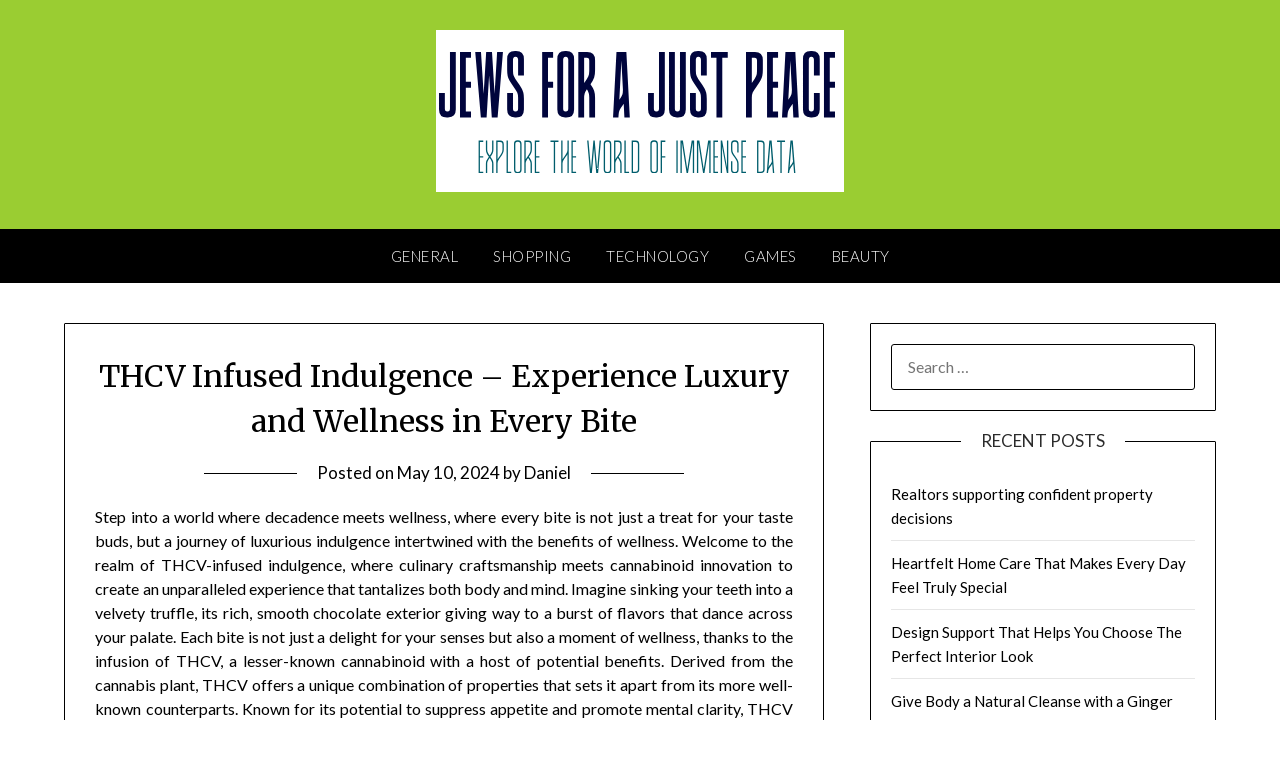

--- FILE ---
content_type: text/html; charset=UTF-8
request_url: https://www.jewsforajustpeace.com/thcv-infused-indulgence-experience-luxury-and-wellness-in-every-bite.htm
body_size: 11994
content:
<!doctype html>
<html lang="en-US">
<head>
	<meta charset="UTF-8">
	<meta name="viewport" content="width=device-width, initial-scale=1">
	<link rel="profile" href="https://gmpg.org/xfn/11">
	<meta name='robots' content='index, follow, max-image-preview:large, max-snippet:-1, max-video-preview:-1' />

	<!-- This site is optimized with the Yoast SEO plugin v26.8 - https://yoast.com/product/yoast-seo-wordpress/ -->
	<title>THCV Infused Indulgence - Experience Luxury and Wellness in Every Bite - Jews For A Just Peace</title>
	<link rel="canonical" href="https://www.jewsforajustpeace.com/thcv-infused-indulgence-experience-luxury-and-wellness-in-every-bite.htm" />
	<meta property="og:locale" content="en_US" />
	<meta property="og:type" content="article" />
	<meta property="og:title" content="THCV Infused Indulgence - Experience Luxury and Wellness in Every Bite - Jews For A Just Peace" />
	<meta property="og:description" content="Step into a world where decadence meets wellness, where every bite is not just a treat for your taste buds, but a journey of luxurious indulgence intertwined with the benefits of wellness. Welcome to the realm of THCV-infused indulgence, where culinary craftsmanship meets cannabinoid innovation to create an unparalleled experience that tantalizes both body and..." />
	<meta property="og:url" content="https://www.jewsforajustpeace.com/thcv-infused-indulgence-experience-luxury-and-wellness-in-every-bite.htm" />
	<meta property="og:site_name" content="Jews For A Just Peace" />
	<meta property="article:published_time" content="2024-05-10T12:12:35+00:00" />
	<meta property="article:modified_time" content="2024-05-17T11:08:15+00:00" />
	<meta property="og:image" content="https://www.jewsforajustpeace.com/wp-content/uploads/2024/05/high-methoxyl-pectin-gummies-step-by-step-guide-461558.webp" />
	<meta name="author" content="Daniel" />
	<meta name="twitter:card" content="summary_large_image" />
	<meta name="twitter:label1" content="Written by" />
	<meta name="twitter:data1" content="Daniel" />
	<meta name="twitter:label2" content="Est. reading time" />
	<meta name="twitter:data2" content="3 minutes" />
	<script type="application/ld+json" class="yoast-schema-graph">{"@context":"https://schema.org","@graph":[{"@type":"Article","@id":"https://www.jewsforajustpeace.com/thcv-infused-indulgence-experience-luxury-and-wellness-in-every-bite.htm#article","isPartOf":{"@id":"https://www.jewsforajustpeace.com/thcv-infused-indulgence-experience-luxury-and-wellness-in-every-bite.htm"},"author":{"name":"Daniel","@id":"https://www.jewsforajustpeace.com/#/schema/person/cda84e02ff72c5fef550b40098fd4770"},"headline":"THCV Infused Indulgence &#8211; Experience Luxury and Wellness in Every Bite","datePublished":"2024-05-10T12:12:35+00:00","dateModified":"2024-05-17T11:08:15+00:00","mainEntityOfPage":{"@id":"https://www.jewsforajustpeace.com/thcv-infused-indulgence-experience-luxury-and-wellness-in-every-bite.htm"},"wordCount":506,"publisher":{"@id":"https://www.jewsforajustpeace.com/#organization"},"image":{"@id":"https://www.jewsforajustpeace.com/thcv-infused-indulgence-experience-luxury-and-wellness-in-every-bite.htm#primaryimage"},"thumbnailUrl":"https://www.jewsforajustpeace.com/wp-content/uploads/2024/05/high-methoxyl-pectin-gummies-step-by-step-guide-461558.webp","articleSection":["Health"],"inLanguage":"en-US"},{"@type":"WebPage","@id":"https://www.jewsforajustpeace.com/thcv-infused-indulgence-experience-luxury-and-wellness-in-every-bite.htm","url":"https://www.jewsforajustpeace.com/thcv-infused-indulgence-experience-luxury-and-wellness-in-every-bite.htm","name":"THCV Infused Indulgence - Experience Luxury and Wellness in Every Bite - Jews For A Just Peace","isPartOf":{"@id":"https://www.jewsforajustpeace.com/#website"},"primaryImageOfPage":{"@id":"https://www.jewsforajustpeace.com/thcv-infused-indulgence-experience-luxury-and-wellness-in-every-bite.htm#primaryimage"},"image":{"@id":"https://www.jewsforajustpeace.com/thcv-infused-indulgence-experience-luxury-and-wellness-in-every-bite.htm#primaryimage"},"thumbnailUrl":"https://www.jewsforajustpeace.com/wp-content/uploads/2024/05/high-methoxyl-pectin-gummies-step-by-step-guide-461558.webp","datePublished":"2024-05-10T12:12:35+00:00","dateModified":"2024-05-17T11:08:15+00:00","breadcrumb":{"@id":"https://www.jewsforajustpeace.com/thcv-infused-indulgence-experience-luxury-and-wellness-in-every-bite.htm#breadcrumb"},"inLanguage":"en-US","potentialAction":[{"@type":"ReadAction","target":["https://www.jewsforajustpeace.com/thcv-infused-indulgence-experience-luxury-and-wellness-in-every-bite.htm"]}]},{"@type":"ImageObject","inLanguage":"en-US","@id":"https://www.jewsforajustpeace.com/thcv-infused-indulgence-experience-luxury-and-wellness-in-every-bite.htm#primaryimage","url":"https://www.jewsforajustpeace.com/wp-content/uploads/2024/05/high-methoxyl-pectin-gummies-step-by-step-guide-461558.webp","contentUrl":"https://www.jewsforajustpeace.com/wp-content/uploads/2024/05/high-methoxyl-pectin-gummies-step-by-step-guide-461558.webp","width":1456,"height":816,"caption":"Vape Pen"},{"@type":"BreadcrumbList","@id":"https://www.jewsforajustpeace.com/thcv-infused-indulgence-experience-luxury-and-wellness-in-every-bite.htm#breadcrumb","itemListElement":[{"@type":"ListItem","position":1,"name":"Home","item":"https://www.jewsforajustpeace.com/"},{"@type":"ListItem","position":2,"name":"THCV Infused Indulgence &#8211; Experience Luxury and Wellness in Every Bite"}]},{"@type":"WebSite","@id":"https://www.jewsforajustpeace.com/#website","url":"https://www.jewsforajustpeace.com/","name":"Jews For A Just Peace","description":"Explore the world of immense data","publisher":{"@id":"https://www.jewsforajustpeace.com/#organization"},"potentialAction":[{"@type":"SearchAction","target":{"@type":"EntryPoint","urlTemplate":"https://www.jewsforajustpeace.com/?s={search_term_string}"},"query-input":{"@type":"PropertyValueSpecification","valueRequired":true,"valueName":"search_term_string"}}],"inLanguage":"en-US"},{"@type":"Organization","@id":"https://www.jewsforajustpeace.com/#organization","name":"Jews For A Just Peace","url":"https://www.jewsforajustpeace.com/","logo":{"@type":"ImageObject","inLanguage":"en-US","@id":"https://www.jewsforajustpeace.com/#/schema/logo/image/","url":"https://www.jewsforajustpeace.com/wp-content/uploads/2024/01/lofo-jews.png","contentUrl":"https://www.jewsforajustpeace.com/wp-content/uploads/2024/01/lofo-jews.png","width":408,"height":162,"caption":"Jews For A Just Peace"},"image":{"@id":"https://www.jewsforajustpeace.com/#/schema/logo/image/"}},{"@type":"Person","@id":"https://www.jewsforajustpeace.com/#/schema/person/cda84e02ff72c5fef550b40098fd4770","name":"Daniel","image":{"@type":"ImageObject","inLanguage":"en-US","@id":"https://www.jewsforajustpeace.com/#/schema/person/image/","url":"https://secure.gravatar.com/avatar/2e0a6a8d28e9cdb64408de59d493cac824b0f46d8ddfc4c8008d59734947d8f3?s=96&d=mm&r=g","contentUrl":"https://secure.gravatar.com/avatar/2e0a6a8d28e9cdb64408de59d493cac824b0f46d8ddfc4c8008d59734947d8f3?s=96&d=mm&r=g","caption":"Daniel"},"sameAs":["https://jewsforajustpeace.com"],"url":"https://www.jewsforajustpeace.com/author/admin"}]}</script>
	<!-- / Yoast SEO plugin. -->


<link rel='dns-prefetch' href='//fonts.googleapis.com' />
<link rel="alternate" type="application/rss+xml" title="Jews For A Just Peace &raquo; Feed" href="https://www.jewsforajustpeace.com/feed" />
<link rel="alternate" type="application/rss+xml" title="Jews For A Just Peace &raquo; Comments Feed" href="https://www.jewsforajustpeace.com/comments/feed" />
<link rel="alternate" type="application/rss+xml" title="Jews For A Just Peace &raquo; THCV Infused Indulgence &#8211; Experience Luxury and Wellness in Every Bite Comments Feed" href="https://www.jewsforajustpeace.com/thcv-infused-indulgence-experience-luxury-and-wellness-in-every-bite.htm/feed" />
<link rel="alternate" title="oEmbed (JSON)" type="application/json+oembed" href="https://www.jewsforajustpeace.com/wp-json/oembed/1.0/embed?url=https%3A%2F%2Fwww.jewsforajustpeace.com%2Fthcv-infused-indulgence-experience-luxury-and-wellness-in-every-bite.htm" />
<link rel="alternate" title="oEmbed (XML)" type="text/xml+oembed" href="https://www.jewsforajustpeace.com/wp-json/oembed/1.0/embed?url=https%3A%2F%2Fwww.jewsforajustpeace.com%2Fthcv-infused-indulgence-experience-luxury-and-wellness-in-every-bite.htm&#038;format=xml" />
<style id='wp-img-auto-sizes-contain-inline-css' type='text/css'>
img:is([sizes=auto i],[sizes^="auto," i]){contain-intrinsic-size:3000px 1500px}
/*# sourceURL=wp-img-auto-sizes-contain-inline-css */
</style>
<style id='wp-emoji-styles-inline-css' type='text/css'>

	img.wp-smiley, img.emoji {
		display: inline !important;
		border: none !important;
		box-shadow: none !important;
		height: 1em !important;
		width: 1em !important;
		margin: 0 0.07em !important;
		vertical-align: -0.1em !important;
		background: none !important;
		padding: 0 !important;
	}
/*# sourceURL=wp-emoji-styles-inline-css */
</style>
<style id='wp-block-library-inline-css' type='text/css'>
:root{--wp-block-synced-color:#7a00df;--wp-block-synced-color--rgb:122,0,223;--wp-bound-block-color:var(--wp-block-synced-color);--wp-editor-canvas-background:#ddd;--wp-admin-theme-color:#007cba;--wp-admin-theme-color--rgb:0,124,186;--wp-admin-theme-color-darker-10:#006ba1;--wp-admin-theme-color-darker-10--rgb:0,107,160.5;--wp-admin-theme-color-darker-20:#005a87;--wp-admin-theme-color-darker-20--rgb:0,90,135;--wp-admin-border-width-focus:2px}@media (min-resolution:192dpi){:root{--wp-admin-border-width-focus:1.5px}}.wp-element-button{cursor:pointer}:root .has-very-light-gray-background-color{background-color:#eee}:root .has-very-dark-gray-background-color{background-color:#313131}:root .has-very-light-gray-color{color:#eee}:root .has-very-dark-gray-color{color:#313131}:root .has-vivid-green-cyan-to-vivid-cyan-blue-gradient-background{background:linear-gradient(135deg,#00d084,#0693e3)}:root .has-purple-crush-gradient-background{background:linear-gradient(135deg,#34e2e4,#4721fb 50%,#ab1dfe)}:root .has-hazy-dawn-gradient-background{background:linear-gradient(135deg,#faaca8,#dad0ec)}:root .has-subdued-olive-gradient-background{background:linear-gradient(135deg,#fafae1,#67a671)}:root .has-atomic-cream-gradient-background{background:linear-gradient(135deg,#fdd79a,#004a59)}:root .has-nightshade-gradient-background{background:linear-gradient(135deg,#330968,#31cdcf)}:root .has-midnight-gradient-background{background:linear-gradient(135deg,#020381,#2874fc)}:root{--wp--preset--font-size--normal:16px;--wp--preset--font-size--huge:42px}.has-regular-font-size{font-size:1em}.has-larger-font-size{font-size:2.625em}.has-normal-font-size{font-size:var(--wp--preset--font-size--normal)}.has-huge-font-size{font-size:var(--wp--preset--font-size--huge)}.has-text-align-center{text-align:center}.has-text-align-left{text-align:left}.has-text-align-right{text-align:right}.has-fit-text{white-space:nowrap!important}#end-resizable-editor-section{display:none}.aligncenter{clear:both}.items-justified-left{justify-content:flex-start}.items-justified-center{justify-content:center}.items-justified-right{justify-content:flex-end}.items-justified-space-between{justify-content:space-between}.screen-reader-text{border:0;clip-path:inset(50%);height:1px;margin:-1px;overflow:hidden;padding:0;position:absolute;width:1px;word-wrap:normal!important}.screen-reader-text:focus{background-color:#ddd;clip-path:none;color:#444;display:block;font-size:1em;height:auto;left:5px;line-height:normal;padding:15px 23px 14px;text-decoration:none;top:5px;width:auto;z-index:100000}html :where(.has-border-color){border-style:solid}html :where([style*=border-top-color]){border-top-style:solid}html :where([style*=border-right-color]){border-right-style:solid}html :where([style*=border-bottom-color]){border-bottom-style:solid}html :where([style*=border-left-color]){border-left-style:solid}html :where([style*=border-width]){border-style:solid}html :where([style*=border-top-width]){border-top-style:solid}html :where([style*=border-right-width]){border-right-style:solid}html :where([style*=border-bottom-width]){border-bottom-style:solid}html :where([style*=border-left-width]){border-left-style:solid}html :where(img[class*=wp-image-]){height:auto;max-width:100%}:where(figure){margin:0 0 1em}html :where(.is-position-sticky){--wp-admin--admin-bar--position-offset:var(--wp-admin--admin-bar--height,0px)}@media screen and (max-width:600px){html :where(.is-position-sticky){--wp-admin--admin-bar--position-offset:0px}}

/*# sourceURL=wp-block-library-inline-css */
</style><style id='global-styles-inline-css' type='text/css'>
:root{--wp--preset--aspect-ratio--square: 1;--wp--preset--aspect-ratio--4-3: 4/3;--wp--preset--aspect-ratio--3-4: 3/4;--wp--preset--aspect-ratio--3-2: 3/2;--wp--preset--aspect-ratio--2-3: 2/3;--wp--preset--aspect-ratio--16-9: 16/9;--wp--preset--aspect-ratio--9-16: 9/16;--wp--preset--color--black: #000000;--wp--preset--color--cyan-bluish-gray: #abb8c3;--wp--preset--color--white: #ffffff;--wp--preset--color--pale-pink: #f78da7;--wp--preset--color--vivid-red: #cf2e2e;--wp--preset--color--luminous-vivid-orange: #ff6900;--wp--preset--color--luminous-vivid-amber: #fcb900;--wp--preset--color--light-green-cyan: #7bdcb5;--wp--preset--color--vivid-green-cyan: #00d084;--wp--preset--color--pale-cyan-blue: #8ed1fc;--wp--preset--color--vivid-cyan-blue: #0693e3;--wp--preset--color--vivid-purple: #9b51e0;--wp--preset--gradient--vivid-cyan-blue-to-vivid-purple: linear-gradient(135deg,rgb(6,147,227) 0%,rgb(155,81,224) 100%);--wp--preset--gradient--light-green-cyan-to-vivid-green-cyan: linear-gradient(135deg,rgb(122,220,180) 0%,rgb(0,208,130) 100%);--wp--preset--gradient--luminous-vivid-amber-to-luminous-vivid-orange: linear-gradient(135deg,rgb(252,185,0) 0%,rgb(255,105,0) 100%);--wp--preset--gradient--luminous-vivid-orange-to-vivid-red: linear-gradient(135deg,rgb(255,105,0) 0%,rgb(207,46,46) 100%);--wp--preset--gradient--very-light-gray-to-cyan-bluish-gray: linear-gradient(135deg,rgb(238,238,238) 0%,rgb(169,184,195) 100%);--wp--preset--gradient--cool-to-warm-spectrum: linear-gradient(135deg,rgb(74,234,220) 0%,rgb(151,120,209) 20%,rgb(207,42,186) 40%,rgb(238,44,130) 60%,rgb(251,105,98) 80%,rgb(254,248,76) 100%);--wp--preset--gradient--blush-light-purple: linear-gradient(135deg,rgb(255,206,236) 0%,rgb(152,150,240) 100%);--wp--preset--gradient--blush-bordeaux: linear-gradient(135deg,rgb(254,205,165) 0%,rgb(254,45,45) 50%,rgb(107,0,62) 100%);--wp--preset--gradient--luminous-dusk: linear-gradient(135deg,rgb(255,203,112) 0%,rgb(199,81,192) 50%,rgb(65,88,208) 100%);--wp--preset--gradient--pale-ocean: linear-gradient(135deg,rgb(255,245,203) 0%,rgb(182,227,212) 50%,rgb(51,167,181) 100%);--wp--preset--gradient--electric-grass: linear-gradient(135deg,rgb(202,248,128) 0%,rgb(113,206,126) 100%);--wp--preset--gradient--midnight: linear-gradient(135deg,rgb(2,3,129) 0%,rgb(40,116,252) 100%);--wp--preset--font-size--small: 13px;--wp--preset--font-size--medium: 20px;--wp--preset--font-size--large: 36px;--wp--preset--font-size--x-large: 42px;--wp--preset--spacing--20: 0.44rem;--wp--preset--spacing--30: 0.67rem;--wp--preset--spacing--40: 1rem;--wp--preset--spacing--50: 1.5rem;--wp--preset--spacing--60: 2.25rem;--wp--preset--spacing--70: 3.38rem;--wp--preset--spacing--80: 5.06rem;--wp--preset--shadow--natural: 6px 6px 9px rgba(0, 0, 0, 0.2);--wp--preset--shadow--deep: 12px 12px 50px rgba(0, 0, 0, 0.4);--wp--preset--shadow--sharp: 6px 6px 0px rgba(0, 0, 0, 0.2);--wp--preset--shadow--outlined: 6px 6px 0px -3px rgb(255, 255, 255), 6px 6px rgb(0, 0, 0);--wp--preset--shadow--crisp: 6px 6px 0px rgb(0, 0, 0);}:where(.is-layout-flex){gap: 0.5em;}:where(.is-layout-grid){gap: 0.5em;}body .is-layout-flex{display: flex;}.is-layout-flex{flex-wrap: wrap;align-items: center;}.is-layout-flex > :is(*, div){margin: 0;}body .is-layout-grid{display: grid;}.is-layout-grid > :is(*, div){margin: 0;}:where(.wp-block-columns.is-layout-flex){gap: 2em;}:where(.wp-block-columns.is-layout-grid){gap: 2em;}:where(.wp-block-post-template.is-layout-flex){gap: 1.25em;}:where(.wp-block-post-template.is-layout-grid){gap: 1.25em;}.has-black-color{color: var(--wp--preset--color--black) !important;}.has-cyan-bluish-gray-color{color: var(--wp--preset--color--cyan-bluish-gray) !important;}.has-white-color{color: var(--wp--preset--color--white) !important;}.has-pale-pink-color{color: var(--wp--preset--color--pale-pink) !important;}.has-vivid-red-color{color: var(--wp--preset--color--vivid-red) !important;}.has-luminous-vivid-orange-color{color: var(--wp--preset--color--luminous-vivid-orange) !important;}.has-luminous-vivid-amber-color{color: var(--wp--preset--color--luminous-vivid-amber) !important;}.has-light-green-cyan-color{color: var(--wp--preset--color--light-green-cyan) !important;}.has-vivid-green-cyan-color{color: var(--wp--preset--color--vivid-green-cyan) !important;}.has-pale-cyan-blue-color{color: var(--wp--preset--color--pale-cyan-blue) !important;}.has-vivid-cyan-blue-color{color: var(--wp--preset--color--vivid-cyan-blue) !important;}.has-vivid-purple-color{color: var(--wp--preset--color--vivid-purple) !important;}.has-black-background-color{background-color: var(--wp--preset--color--black) !important;}.has-cyan-bluish-gray-background-color{background-color: var(--wp--preset--color--cyan-bluish-gray) !important;}.has-white-background-color{background-color: var(--wp--preset--color--white) !important;}.has-pale-pink-background-color{background-color: var(--wp--preset--color--pale-pink) !important;}.has-vivid-red-background-color{background-color: var(--wp--preset--color--vivid-red) !important;}.has-luminous-vivid-orange-background-color{background-color: var(--wp--preset--color--luminous-vivid-orange) !important;}.has-luminous-vivid-amber-background-color{background-color: var(--wp--preset--color--luminous-vivid-amber) !important;}.has-light-green-cyan-background-color{background-color: var(--wp--preset--color--light-green-cyan) !important;}.has-vivid-green-cyan-background-color{background-color: var(--wp--preset--color--vivid-green-cyan) !important;}.has-pale-cyan-blue-background-color{background-color: var(--wp--preset--color--pale-cyan-blue) !important;}.has-vivid-cyan-blue-background-color{background-color: var(--wp--preset--color--vivid-cyan-blue) !important;}.has-vivid-purple-background-color{background-color: var(--wp--preset--color--vivid-purple) !important;}.has-black-border-color{border-color: var(--wp--preset--color--black) !important;}.has-cyan-bluish-gray-border-color{border-color: var(--wp--preset--color--cyan-bluish-gray) !important;}.has-white-border-color{border-color: var(--wp--preset--color--white) !important;}.has-pale-pink-border-color{border-color: var(--wp--preset--color--pale-pink) !important;}.has-vivid-red-border-color{border-color: var(--wp--preset--color--vivid-red) !important;}.has-luminous-vivid-orange-border-color{border-color: var(--wp--preset--color--luminous-vivid-orange) !important;}.has-luminous-vivid-amber-border-color{border-color: var(--wp--preset--color--luminous-vivid-amber) !important;}.has-light-green-cyan-border-color{border-color: var(--wp--preset--color--light-green-cyan) !important;}.has-vivid-green-cyan-border-color{border-color: var(--wp--preset--color--vivid-green-cyan) !important;}.has-pale-cyan-blue-border-color{border-color: var(--wp--preset--color--pale-cyan-blue) !important;}.has-vivid-cyan-blue-border-color{border-color: var(--wp--preset--color--vivid-cyan-blue) !important;}.has-vivid-purple-border-color{border-color: var(--wp--preset--color--vivid-purple) !important;}.has-vivid-cyan-blue-to-vivid-purple-gradient-background{background: var(--wp--preset--gradient--vivid-cyan-blue-to-vivid-purple) !important;}.has-light-green-cyan-to-vivid-green-cyan-gradient-background{background: var(--wp--preset--gradient--light-green-cyan-to-vivid-green-cyan) !important;}.has-luminous-vivid-amber-to-luminous-vivid-orange-gradient-background{background: var(--wp--preset--gradient--luminous-vivid-amber-to-luminous-vivid-orange) !important;}.has-luminous-vivid-orange-to-vivid-red-gradient-background{background: var(--wp--preset--gradient--luminous-vivid-orange-to-vivid-red) !important;}.has-very-light-gray-to-cyan-bluish-gray-gradient-background{background: var(--wp--preset--gradient--very-light-gray-to-cyan-bluish-gray) !important;}.has-cool-to-warm-spectrum-gradient-background{background: var(--wp--preset--gradient--cool-to-warm-spectrum) !important;}.has-blush-light-purple-gradient-background{background: var(--wp--preset--gradient--blush-light-purple) !important;}.has-blush-bordeaux-gradient-background{background: var(--wp--preset--gradient--blush-bordeaux) !important;}.has-luminous-dusk-gradient-background{background: var(--wp--preset--gradient--luminous-dusk) !important;}.has-pale-ocean-gradient-background{background: var(--wp--preset--gradient--pale-ocean) !important;}.has-electric-grass-gradient-background{background: var(--wp--preset--gradient--electric-grass) !important;}.has-midnight-gradient-background{background: var(--wp--preset--gradient--midnight) !important;}.has-small-font-size{font-size: var(--wp--preset--font-size--small) !important;}.has-medium-font-size{font-size: var(--wp--preset--font-size--medium) !important;}.has-large-font-size{font-size: var(--wp--preset--font-size--large) !important;}.has-x-large-font-size{font-size: var(--wp--preset--font-size--x-large) !important;}
/*# sourceURL=global-styles-inline-css */
</style>

<style id='classic-theme-styles-inline-css' type='text/css'>
/*! This file is auto-generated */
.wp-block-button__link{color:#fff;background-color:#32373c;border-radius:9999px;box-shadow:none;text-decoration:none;padding:calc(.667em + 2px) calc(1.333em + 2px);font-size:1.125em}.wp-block-file__button{background:#32373c;color:#fff;text-decoration:none}
/*# sourceURL=/wp-includes/css/classic-themes.min.css */
</style>
<link rel='stylesheet' id='font-awesome-css' href='https://www.jewsforajustpeace.com/wp-content/themes/personalblogily/css/font-awesome.min.css?ver=6.9' type='text/css' media='all' />
<link rel='stylesheet' id='personalblogily-style-css' href='https://www.jewsforajustpeace.com/wp-content/themes/personalblogily/style.css?ver=6.9' type='text/css' media='all' />
<link rel='stylesheet' id='personalblogily-google-fonts-css' href='//fonts.googleapis.com/css?family=Lato%3A300%2C400%2C700%2C900%7CMerriweather%3A400%2C700&#038;ver=6.9' type='text/css' media='all' />
<link rel='stylesheet' id='child-theme-style-css' href='https://www.jewsforajustpeace.com/wp-content/themes/PersonalblogilyChild/style.css?ver=1.01705340017' type='text/css' media='all' />
<script type="text/javascript" src="https://www.jewsforajustpeace.com/wp-includes/js/jquery/jquery.min.js?ver=3.7.1" id="jquery-core-js"></script>
<script type="text/javascript" src="https://www.jewsforajustpeace.com/wp-includes/js/jquery/jquery-migrate.min.js?ver=3.4.1" id="jquery-migrate-js"></script>
<link rel="https://api.w.org/" href="https://www.jewsforajustpeace.com/wp-json/" /><link rel="alternate" title="JSON" type="application/json" href="https://www.jewsforajustpeace.com/wp-json/wp/v2/posts/5293" /><link rel="EditURI" type="application/rsd+xml" title="RSD" href="https://www.jewsforajustpeace.com/xmlrpc.php?rsd" />
<meta name="generator" content="WordPress 6.9" />
<link rel='shortlink' href='https://www.jewsforajustpeace.com/?p=5293' />
<link rel="pingback" href="https://www.jewsforajustpeace.com/xmlrpc.php">
		<style type="text/css">
		body, .site, .swidgets-wrap h3, .post-data-text { background: ; }
		.site-title a, .site-description { color: ; }
		.sheader { background-color: ; }
		.super-menu, #smobile-menu, .primary-menu, .primary-menu ul li ul.children, .primary-menu ul li ul.sub-menu { background-color: ; }
		.main-navigation ul li a, .main-navigation ul li .sub-arrow, .super-menu .toggle-mobile-menu, .mobile-menu-active .smenu-hide { color: ; }
		#smobile-menu.show .main-navigation ul ul.children.active, #smobile-menu.show .main-navigation ul ul.sub-menu.active, #smobile-menu.show .main-navigation ul li, .smenu-hide.toggle-mobile-menu.menu-toggle, #smobile-menu.show .main-navigation ul li, .primary-menu ul li ul.children li, .primary-menu ul li ul.sub-menu li { border-color: ; border-bottom-color: ; }
		#secondary .widget h3, #secondary .widget h3 a, #secondary .widget h4, #secondary .widget h1, #secondary .widget h2, #secondary .widget h5, #secondary .widget h6 { color: ; }
		#secondary .widget a, #secondary a, #secondary .widget li a , #secondary span.sub-arrow{ color: ; }
		#secondary, #secondary .widget, #secondary .widget p, #secondary .widget li, .widget time.rpwe-time.published { color: ; }
		#secondary .swidgets-wrap, #secondary .widget ul li, .featured-sidebar .search-field { border-color: ; }
		.site-info, .footer-column-three input.search-submit, .footer-column-three p, .footer-column-three li, .footer-column-three td, .footer-column-three th, .footer-column-three caption { color: ; }
		.footer-column-three h3, .footer-column-three h4, .footer-column-three h5, .footer-column-three h6, .footer-column-three h1, .footer-column-three h2, .footer-column-three h4, .footer-column-three h3 a { color: ; }
		.footer-column-three a, .footer-column-three li a, .footer-column-three .widget a, .footer-column-three .sub-arrow { color: ; }
		.footer-column-three h3:after { background: ; }
		.site-info, .widget ul li, .footer-column-three input.search-field, .footer-column-three input.search-submit { border-color: ; }
		.site-footer { background-color: ; }
		.archive .page-header h1, .blogposts-list h2 a, .blogposts-list h2 a:hover, .blogposts-list h2 a:active, .search-results h1.page-title { color: ; }
		.blogposts-list .post-data-text, .blogposts-list .post-data-text a{ color: ; }
		.blogposts-list p { color: ; }
		.page-numbers li a, .blogposts-list .blogpost-button { background: ; }
		.page-numbers li a, .blogposts-list .blogpost-button, span.page-numbers.dots, .page-numbers.current, .page-numbers li a:hover { color: ; }
		.archive .page-header h1, .search-results h1.page-title, .blogposts-list.fbox, span.page-numbers.dots, .page-numbers li a, .page-numbers.current { border-color: ; }
		.blogposts-list .post-data-divider { background: ; }
		.page .comments-area .comment-author, .page .comments-area .comment-author a, .page .comments-area .comments-title, .page .content-area h1, .page .content-area h2, .page .content-area h3, .page .content-area h4, .page .content-area h5, .page .content-area h6, .page .content-area th, .single  .comments-area .comment-author, .single .comments-area .comment-author a, .single .comments-area .comments-title, .single .content-area h1, .single .content-area h2, .single .content-area h3, .single .content-area h4, .single .content-area h5, .single .content-area h6, .single .content-area th, .search-no-results h1, .error404 h1 { color: ; }
		.single .post-data-text, .page .post-data-text, .page .post-data-text a, .single .post-data-text a, .comments-area .comment-meta .comment-metadata a { color: ; }
		.page .content-area p, .page article, .page .content-area table, .page .content-area dd, .page .content-area dt, .page .content-area address, .page .content-area .entry-content, .page .content-area li, .page .content-area ol, .single .content-area p, .single article, .single .content-area table, .single .content-area dd, .single .content-area dt, .single .content-area address, .single .entry-content, .single .content-area li, .single .content-area ol, .search-no-results .page-content p { color: ; }
		.single .entry-content a, .page .entry-content a, .comment-content a, .comments-area .reply a, .logged-in-as a, .comments-area .comment-respond a { color: ; }
		.comments-area p.form-submit input { background: ; }
		.error404 .page-content p, .error404 input.search-submit, .search-no-results input.search-submit { color: ; }
		.page .comments-area, .page article.fbox, .page article tr, .page .comments-area ol.comment-list ol.children li, .page .comments-area ol.comment-list .comment, .single .comments-area, .single article.fbox, .single article tr, .comments-area ol.comment-list ol.children li, .comments-area ol.comment-list .comment, .error404 main#main, .error404 .search-form label, .search-no-results .search-form label, .error404 input.search-submit, .search-no-results input.search-submit, .error404 main#main, .search-no-results section.fbox.no-results.not-found{ border-color: ; }
		.single .post-data-divider, .page .post-data-divider { background: ; }
		.single .comments-area p.form-submit input, .page .comments-area p.form-submit input { color: ; }



		</style>
		<link rel="icon" href="https://www.jewsforajustpeace.com/wp-content/uploads/2024/05/cropped-fav-32x32.png" sizes="32x32" />
<link rel="icon" href="https://www.jewsforajustpeace.com/wp-content/uploads/2024/05/cropped-fav-192x192.png" sizes="192x192" />
<link rel="apple-touch-icon" href="https://www.jewsforajustpeace.com/wp-content/uploads/2024/05/cropped-fav-180x180.png" />
<meta name="msapplication-TileImage" content="https://www.jewsforajustpeace.com/wp-content/uploads/2024/05/cropped-fav-270x270.png" />
		<style type="text/css" id="wp-custom-css">
			.sheader {
    background-color: yellowgreen;
}		</style>
		</head>

<body data-rsssl=1 class="wp-singular post-template-default single single-post postid-5293 single-format-standard wp-custom-logo wp-theme-personalblogily wp-child-theme-PersonalblogilyChild masthead-fixed">
	 
    
<a class="skip-link screen-reader-text" href="#content">Skip to content</a>


	<div id="page" class="site">

		<header id="masthead" class="sheader site-header clearfix">
			<div class="content-wrap">

				
				<div class="site-branding branding-logo">
					<a href="https://www.jewsforajustpeace.com/" class="custom-logo-link" rel="home"><img width="408" height="162" src="https://www.jewsforajustpeace.com/wp-content/uploads/2024/01/lofo-jews.png" class="custom-logo" alt="Jews For A Just Peace" decoding="async" fetchpriority="high" srcset="https://www.jewsforajustpeace.com/wp-content/uploads/2024/01/lofo-jews.png 408w, https://www.jewsforajustpeace.com/wp-content/uploads/2024/01/lofo-jews-300x119.png 300w" sizes="(max-width: 408px) 100vw, 408px" /></a>				</div><!-- .site-branding -->

			
	</div>
	<nav id="primary-site-navigation" class="primary-menu main-navigation clearfix">

		<a href="#" id="pull" class="smenu-hide toggle-mobile-menu menu-toggle" aria-controls="secondary-menu" aria-expanded="false">Menu</a>

		<div class="content-wrap text-center">
			<div class="center-main-menu">
				<div class="menu-menu-container"><ul id="primary-menu" class="pmenu"><li id="menu-item-39" class="menu-item menu-item-type-taxonomy menu-item-object-category menu-item-39"><a href="https://www.jewsforajustpeace.com/category/general">General</a></li>
<li id="menu-item-40" class="menu-item menu-item-type-taxonomy menu-item-object-category menu-item-40"><a href="https://www.jewsforajustpeace.com/category/shopping">Shopping</a></li>
<li id="menu-item-41" class="menu-item menu-item-type-taxonomy menu-item-object-category menu-item-41"><a href="https://www.jewsforajustpeace.com/category/technology">Technology</a></li>
<li id="menu-item-42" class="menu-item menu-item-type-taxonomy menu-item-object-category menu-item-42"><a href="https://www.jewsforajustpeace.com/category/games">Games</a></li>
<li id="menu-item-43" class="menu-item menu-item-type-taxonomy menu-item-object-category menu-item-43"><a href="https://www.jewsforajustpeace.com/category/beauty">Beauty</a></li>
</ul></div>				</div>
			</div>

		</nav><!-- #primary-site-navigation -->

		<div class="super-menu clearfix">
			<div class="super-menu-inner">
				<a href="#" id="pull" class="toggle-mobile-menu menu-toggle" aria-controls="secondary-menu" aria-expanded="false">Menu</a>
			</div>
		</div>

		<div id="mobile-menu-overlay"></div>

	</header><!-- #masthead -->

	<div id="content" class="site-content clearfix">
		<div class="content-wrap">

	<div id="primary" class="featured-content content-area">
		<main id="main" class="site-main">

		
<article id="post-5293" class="posts-entry fbox post-5293 post type-post status-publish format-standard hentry category-health">
			<header class="entry-header">
		<h1 class="entry-title">THCV Infused Indulgence &#8211; Experience Luxury and Wellness in Every Bite</h1>		<div class="entry-meta">
			<div class="blog-data-wrapper">
				<div class="post-data-divider"></div>
				<div class="post-data-positioning">
					<div class="post-data-text">
						<span class="posted-on">Posted on <a href="https://www.jewsforajustpeace.com/thcv-infused-indulgence-experience-luxury-and-wellness-in-every-bite.htm" rel="bookmark"><time class="entry-date published" datetime="2024-05-10T12:12:35+00:00">May 10, 2024</time><time class="updated" datetime="2024-05-17T11:08:15+00:00">May 17, 2024</time></a></span><span class="byline"> by <span class="author vcard"><a class="url fn n" href="https://www.jewsforajustpeace.com/author/admin">Daniel</a></span></span>					</div>
				</div>
			</div>
		</div><!-- .entry-meta -->
			</header><!-- .entry-header -->

	<div class="entry-content">
		<p style="text-align: justify;">Step into a world where decadence meets wellness, where every bite is not just a treat for your taste buds, but a journey of luxurious indulgence intertwined with the benefits of wellness. Welcome to the realm of THCV-infused indulgence, where culinary craftsmanship meets cannabinoid innovation to create an unparalleled experience that tantalizes both body and mind. Imagine sinking your teeth into a velvety truffle, its rich, smooth chocolate exterior giving way to a burst of flavors that dance across your palate. Each bite is not just a delight for your senses but also a moment of wellness, thanks to the infusion of THCV, a lesser-known cannabinoid with a host of potential benefits. Derived from the cannabis plant, THCV offers a unique combination of properties that sets it apart from its more well-known counterparts. Known for its potential to suppress appetite and promote mental clarity, THCV adds a new dimension to the concept of guilt-free indulgence. As you savor each morsel of THCV-infused chocolate, you will find yourself immersed in a symphony of flavors and sensations, each one carefully crafted to elevate your culinary experience to new heights.</p>
<p><img decoding="async" class="aligncenter  wp-image-5303" src="https://www.jewsforajustpeace.com/wp-content/uploads/2024/05/high-methoxyl-pectin-gummies-step-by-step-guide-461558.webp" alt="Vape Pen" width="667" height="374" srcset="https://www.jewsforajustpeace.com/wp-content/uploads/2024/05/high-methoxyl-pectin-gummies-step-by-step-guide-461558.webp 1456w, https://www.jewsforajustpeace.com/wp-content/uploads/2024/05/high-methoxyl-pectin-gummies-step-by-step-guide-461558-300x168.webp 300w, https://www.jewsforajustpeace.com/wp-content/uploads/2024/05/high-methoxyl-pectin-gummies-step-by-step-guide-461558-1024x574.webp 1024w, https://www.jewsforajustpeace.com/wp-content/uploads/2024/05/high-methoxyl-pectin-gummies-step-by-step-guide-461558-768x430.webp 768w, https://www.jewsforajustpeace.com/wp-content/uploads/2024/05/high-methoxyl-pectin-gummies-step-by-step-guide-461558-850x476.webp 850w" sizes="(max-width: 667px) 100vw, 667px" /></p>
<p style="text-align: justify;">Whether it is the subtle hint of lavender mingling with the sweetness of dark chocolate or the zesty kick of citrus dancing across your taste buds, every element is meticulously curated to ensure a harmonious blend of taste and wellness. But THCV-infused indulgence is not just about the pleasure of the palate; it is also about nourishing your body and mind from the inside out. With its potential to alleviate stress, boost energy levels, and enhance mood, THCV offers a holistic approach to wellness that goes beyond mere relaxation. Each bite of our artisanal creations is infused with the essence of luxury and wellness, offering a moment of respite in a world that is constantly in motion. Indulge in a box of THCV-infused truffles as a decadent treat for yourself or share them with loved ones as a gesture of care and appreciation. Whether enjoyed as a solo indulgence or as part of a social gathering, our THCV-infused creations are sure to leave a lasting impression, sparking conversations and creating memories that linger long after the last crumb has been savored.</p>
<p style="text-align: justify;">But <a href="https://islandnow.net/thcv-gummies/"><strong>thcv edibles</strong></a> indulgence is more than just a fleeting moment of pleasure; it is a lifestyle choice that celebrates the union of luxury and wellness. From our meticulously sourced ingredients to our commitment to sustainability and ethical practices, every aspect of our brand reflects our dedication to creating products that not only taste good but also make you feel good from the inside out. So why settle for ordinary indulgence when you can elevate your culinary experience to new heights with THCV-infused creations? Treat yourself to the ultimate luxury and wellness experience with our range of artisanal delights and discover a world where every bite is a celebration of the finer things in life. Indulge in THCV-infused indulgence and experience luxury and wellness in every bite.</p>

			</div><!-- .entry-content -->
</article><!-- #post-5293 -->

		</main><!-- #main -->
	</div><!-- #primary -->


<aside id="secondary" class="featured-sidebar widget-area">
	<section id="search-2" class="fbox swidgets-wrap widget widget_search"><form role="search" method="get" class="search-form" action="https://www.jewsforajustpeace.com/">
				<label>
					<span class="screen-reader-text">Search for:</span>
					<input type="search" class="search-field" placeholder="Search &hellip;" value="" name="s" />
				</label>
				<input type="submit" class="search-submit" value="Search" />
			</form></section>
		<section id="recent-posts-2" class="fbox swidgets-wrap widget widget_recent_entries">
		<div class="swidget"><div class="sidebar-title-border"><h3 class="widget-title">Recent Posts</h3></div></div>
		<ul>
											<li>
					<a href="https://www.jewsforajustpeace.com/realtors-supporting-confident-property-decisions.htm">Realtors supporting confident property decisions</a>
									</li>
											<li>
					<a href="https://www.jewsforajustpeace.com/heartfelt-home-care-that-makes-every-day-feel-truly-special.htm">Heartfelt Home Care That Makes Every Day Feel Truly Special</a>
									</li>
											<li>
					<a href="https://www.jewsforajustpeace.com/design-support-that-helps-you-choose-the-perfect-interior-look.htm">Design Support That Helps You Choose The Perfect Interior Look</a>
									</li>
											<li>
					<a href="https://www.jewsforajustpeace.com/give-body-a-natural-cleanse-with-a-ginger-shot.htm">Give Body a Natural Cleanse with a Ginger Shot</a>
									</li>
											<li>
					<a href="https://www.jewsforajustpeace.com/exciting-mountain-adventures-that-deliver-thrills-exploration-and-unforgettable-outdoor-memories.htm">Exciting Mountain Adventures That Deliver Thrills, Exploration, And Unforgettable Outdoor Memories</a>
									</li>
					</ul>

		</section><section id="text-2" class="fbox swidgets-wrap widget widget_text">			<div class="textwidget"><p><img loading="lazy" decoding="async" class="aligncenter wp-image-44 size-full" src="https://www.jewsforajustpeace.com/wp-content/uploads/2021/06/1148a107b1366df7b7ab34ebee6b8a08-dental-clinic-standee-3.jpg" alt="" width="300" height="600" srcset="https://www.jewsforajustpeace.com/wp-content/uploads/2021/06/1148a107b1366df7b7ab34ebee6b8a08-dental-clinic-standee-3.jpg 300w, https://www.jewsforajustpeace.com/wp-content/uploads/2021/06/1148a107b1366df7b7ab34ebee6b8a08-dental-clinic-standee-3-150x300.jpg 150w" sizes="auto, (max-width: 300px) 100vw, 300px" /></p>
</div>
		</section><section id="archives-2" class="fbox swidgets-wrap widget widget_archive"><div class="swidget"><div class="sidebar-title-border"><h3 class="widget-title">Archives</h3></div></div>
			<ul>
					<li><a href='https://www.jewsforajustpeace.com/2026/01'>January 2026</a></li>
	<li><a href='https://www.jewsforajustpeace.com/2025/12'>December 2025</a></li>
	<li><a href='https://www.jewsforajustpeace.com/2025/11'>November 2025</a></li>
	<li><a href='https://www.jewsforajustpeace.com/2025/10'>October 2025</a></li>
	<li><a href='https://www.jewsforajustpeace.com/2025/09'>September 2025</a></li>
	<li><a href='https://www.jewsforajustpeace.com/2025/08'>August 2025</a></li>
	<li><a href='https://www.jewsforajustpeace.com/2025/07'>July 2025</a></li>
	<li><a href='https://www.jewsforajustpeace.com/2025/06'>June 2025</a></li>
	<li><a href='https://www.jewsforajustpeace.com/2025/05'>May 2025</a></li>
	<li><a href='https://www.jewsforajustpeace.com/2025/04'>April 2025</a></li>
	<li><a href='https://www.jewsforajustpeace.com/2025/01'>January 2025</a></li>
	<li><a href='https://www.jewsforajustpeace.com/2024/12'>December 2024</a></li>
	<li><a href='https://www.jewsforajustpeace.com/2024/11'>November 2024</a></li>
	<li><a href='https://www.jewsforajustpeace.com/2024/10'>October 2024</a></li>
	<li><a href='https://www.jewsforajustpeace.com/2024/09'>September 2024</a></li>
	<li><a href='https://www.jewsforajustpeace.com/2024/08'>August 2024</a></li>
	<li><a href='https://www.jewsforajustpeace.com/2024/07'>July 2024</a></li>
	<li><a href='https://www.jewsforajustpeace.com/2024/06'>June 2024</a></li>
	<li><a href='https://www.jewsforajustpeace.com/2024/05'>May 2024</a></li>
	<li><a href='https://www.jewsforajustpeace.com/2024/04'>April 2024</a></li>
	<li><a href='https://www.jewsforajustpeace.com/2024/03'>March 2024</a></li>
	<li><a href='https://www.jewsforajustpeace.com/2024/02'>February 2024</a></li>
	<li><a href='https://www.jewsforajustpeace.com/2024/01'>January 2024</a></li>
	<li><a href='https://www.jewsforajustpeace.com/2023/12'>December 2023</a></li>
	<li><a href='https://www.jewsforajustpeace.com/2023/11'>November 2023</a></li>
	<li><a href='https://www.jewsforajustpeace.com/2023/10'>October 2023</a></li>
	<li><a href='https://www.jewsforajustpeace.com/2023/09'>September 2023</a></li>
	<li><a href='https://www.jewsforajustpeace.com/2023/08'>August 2023</a></li>
	<li><a href='https://www.jewsforajustpeace.com/2023/07'>July 2023</a></li>
	<li><a href='https://www.jewsforajustpeace.com/2023/06'>June 2023</a></li>
	<li><a href='https://www.jewsforajustpeace.com/2023/05'>May 2023</a></li>
	<li><a href='https://www.jewsforajustpeace.com/2023/04'>April 2023</a></li>
	<li><a href='https://www.jewsforajustpeace.com/2023/03'>March 2023</a></li>
	<li><a href='https://www.jewsforajustpeace.com/2023/02'>February 2023</a></li>
	<li><a href='https://www.jewsforajustpeace.com/2023/01'>January 2023</a></li>
	<li><a href='https://www.jewsforajustpeace.com/2022/12'>December 2022</a></li>
	<li><a href='https://www.jewsforajustpeace.com/2022/11'>November 2022</a></li>
	<li><a href='https://www.jewsforajustpeace.com/2022/10'>October 2022</a></li>
	<li><a href='https://www.jewsforajustpeace.com/2022/09'>September 2022</a></li>
	<li><a href='https://www.jewsforajustpeace.com/2022/08'>August 2022</a></li>
	<li><a href='https://www.jewsforajustpeace.com/2022/07'>July 2022</a></li>
	<li><a href='https://www.jewsforajustpeace.com/2022/06'>June 2022</a></li>
	<li><a href='https://www.jewsforajustpeace.com/2022/05'>May 2022</a></li>
	<li><a href='https://www.jewsforajustpeace.com/2022/04'>April 2022</a></li>
	<li><a href='https://www.jewsforajustpeace.com/2022/03'>March 2022</a></li>
	<li><a href='https://www.jewsforajustpeace.com/2022/02'>February 2022</a></li>
	<li><a href='https://www.jewsforajustpeace.com/2022/01'>January 2022</a></li>
	<li><a href='https://www.jewsforajustpeace.com/2021/12'>December 2021</a></li>
	<li><a href='https://www.jewsforajustpeace.com/2021/11'>November 2021</a></li>
	<li><a href='https://www.jewsforajustpeace.com/2021/10'>October 2021</a></li>
	<li><a href='https://www.jewsforajustpeace.com/2021/09'>September 2021</a></li>
	<li><a href='https://www.jewsforajustpeace.com/2021/08'>August 2021</a></li>
	<li><a href='https://www.jewsforajustpeace.com/2021/07'>July 2021</a></li>
	<li><a href='https://www.jewsforajustpeace.com/2021/06'>June 2021</a></li>
	<li><a href='https://www.jewsforajustpeace.com/2021/05'>May 2021</a></li>
	<li><a href='https://www.jewsforajustpeace.com/2021/04'>April 2021</a></li>
			</ul>

			</section><section id="categories-2" class="fbox swidgets-wrap widget widget_categories"><div class="swidget"><div class="sidebar-title-border"><h3 class="widget-title">Categories</h3></div></div>
			<ul>
					<li class="cat-item cat-item-36"><a href="https://www.jewsforajustpeace.com/category/anime">Anime</a>
</li>
	<li class="cat-item cat-item-17"><a href="https://www.jewsforajustpeace.com/category/application">Application</a>
</li>
	<li class="cat-item cat-item-24"><a href="https://www.jewsforajustpeace.com/category/automobile">Automobile</a>
</li>
	<li class="cat-item cat-item-6"><a href="https://www.jewsforajustpeace.com/category/beauty">Beauty</a>
</li>
	<li class="cat-item cat-item-12"><a href="https://www.jewsforajustpeace.com/category/business">Business</a>
</li>
	<li class="cat-item cat-item-42"><a href="https://www.jewsforajustpeace.com/category/career">Career</a>
</li>
	<li class="cat-item cat-item-40"><a href="https://www.jewsforajustpeace.com/category/construction">Construction</a>
</li>
	<li class="cat-item cat-item-31"><a href="https://www.jewsforajustpeace.com/category/dental">Dental</a>
</li>
	<li class="cat-item cat-item-21"><a href="https://www.jewsforajustpeace.com/category/digital-marketing">Digital Marketing</a>
</li>
	<li class="cat-item cat-item-14"><a href="https://www.jewsforajustpeace.com/category/education">Education</a>
</li>
	<li class="cat-item cat-item-11"><a href="https://www.jewsforajustpeace.com/category/entertainment">Entertainment</a>
</li>
	<li class="cat-item cat-item-39"><a href="https://www.jewsforajustpeace.com/category/fashion">Fashion</a>
</li>
	<li class="cat-item cat-item-13"><a href="https://www.jewsforajustpeace.com/category/finance">Finance</a>
</li>
	<li class="cat-item cat-item-26"><a href="https://www.jewsforajustpeace.com/category/fitness">Fitness</a>
</li>
	<li class="cat-item cat-item-34"><a href="https://www.jewsforajustpeace.com/category/food">Food</a>
</li>
	<li class="cat-item cat-item-5"><a href="https://www.jewsforajustpeace.com/category/games">Games</a>
</li>
	<li class="cat-item cat-item-2"><a href="https://www.jewsforajustpeace.com/category/general">General</a>
</li>
	<li class="cat-item cat-item-8"><a href="https://www.jewsforajustpeace.com/category/health">Health</a>
</li>
	<li class="cat-item cat-item-16"><a href="https://www.jewsforajustpeace.com/category/home">Home</a>
</li>
	<li class="cat-item cat-item-33"><a href="https://www.jewsforajustpeace.com/category/home-appliances">Home Appliances</a>
</li>
	<li class="cat-item cat-item-22"><a href="https://www.jewsforajustpeace.com/category/home-improvement">Home Improvement</a>
</li>
	<li class="cat-item cat-item-32"><a href="https://www.jewsforajustpeace.com/category/insurance">Insurance</a>
</li>
	<li class="cat-item cat-item-25"><a href="https://www.jewsforajustpeace.com/category/law">Law</a>
</li>
	<li class="cat-item cat-item-30"><a href="https://www.jewsforajustpeace.com/category/marketing">Marketing</a>
</li>
	<li class="cat-item cat-item-29"><a href="https://www.jewsforajustpeace.com/category/news">News</a>
</li>
	<li class="cat-item cat-item-27"><a href="https://www.jewsforajustpeace.com/category/online-marketing">Online Marketing</a>
</li>
	<li class="cat-item cat-item-38"><a href="https://www.jewsforajustpeace.com/category/pet">pet</a>
</li>
	<li class="cat-item cat-item-7"><a href="https://www.jewsforajustpeace.com/category/pets">Pets</a>
</li>
	<li class="cat-item cat-item-19"><a href="https://www.jewsforajustpeace.com/category/real-estate">Real Estate</a>
</li>
	<li class="cat-item cat-item-23"><a href="https://www.jewsforajustpeace.com/category/seo">SEO</a>
</li>
	<li class="cat-item cat-item-3"><a href="https://www.jewsforajustpeace.com/category/shopping">Shopping</a>
</li>
	<li class="cat-item cat-item-18"><a href="https://www.jewsforajustpeace.com/category/social-media">Social Media</a>
</li>
	<li class="cat-item cat-item-20"><a href="https://www.jewsforajustpeace.com/category/software">Software</a>
</li>
	<li class="cat-item cat-item-10"><a href="https://www.jewsforajustpeace.com/category/sports">Sports</a>
</li>
	<li class="cat-item cat-item-4"><a href="https://www.jewsforajustpeace.com/category/technology">Technology</a>
</li>
	<li class="cat-item cat-item-15"><a href="https://www.jewsforajustpeace.com/category/travel">Travel</a>
</li>
	<li class="cat-item cat-item-1"><a href="https://www.jewsforajustpeace.com/category/uncategorized">Uncategorized</a>
</li>
	<li class="cat-item cat-item-41"><a href="https://www.jewsforajustpeace.com/category/web-design">Web Design</a>
</li>
	<li class="cat-item cat-item-37"><a href="https://www.jewsforajustpeace.com/category/web-development">Web development</a>
</li>
	<li class="cat-item cat-item-35"><a href="https://www.jewsforajustpeace.com/category/web-hosting">Web Hosting</a>
</li>
	<li class="cat-item cat-item-28"><a href="https://www.jewsforajustpeace.com/category/wedding">wedding</a>
</li>
			</ul>

			</section></aside><!-- #secondary -->
</div>
</div><!-- #content -->

<footer id="colophon" class="site-footer clearfix">

	<div class="content-wrap">
		
			
			
		</div>

					<div class="site-info">
				&copy;
				2026 
				Jews For A Just Peace 
				
			</div>
		

</footer><!-- #colophon -->
</div><!-- #page -->

<div id="smobile-menu" class="mobile-only"></div>
<div id="mobile-menu-overlay"></div>

<script type="speculationrules">
{"prefetch":[{"source":"document","where":{"and":[{"href_matches":"/*"},{"not":{"href_matches":["/wp-*.php","/wp-admin/*","/wp-content/uploads/*","/wp-content/*","/wp-content/plugins/*","/wp-content/themes/PersonalblogilyChild/*","/wp-content/themes/personalblogily/*","/*\\?(.+)"]}},{"not":{"selector_matches":"a[rel~=\"nofollow\"]"}},{"not":{"selector_matches":".no-prefetch, .no-prefetch a"}}]},"eagerness":"conservative"}]}
</script>
<script type="text/javascript" src="https://www.jewsforajustpeace.com/wp-content/themes/personalblogily/js/navigation.js?ver=20170823" id="personalblogily-navigation-js"></script>
<script type="text/javascript" src="https://www.jewsforajustpeace.com/wp-content/themes/personalblogily/js/skip-link-focus-fix.js?ver=20170823" id="personalblogily-skip-link-focus-fix-js"></script>
<script type="text/javascript" src="https://www.jewsforajustpeace.com/wp-content/themes/personalblogily/js/script.js?ver=20160720" id="personalblogily-script-js"></script>
<script type="text/javascript" src="https://www.jewsforajustpeace.com/wp-content/themes/personalblogily/js/jquery.flexslider.js?ver=20150423" id="personalblogily-flexslider-js"></script>
<script type="text/javascript" src="https://www.jewsforajustpeace.com/wp-content/themes/personalblogily/js/accessibility.js?ver=20160720" id="blogrid-accessibility-js"></script>
<script id="wp-emoji-settings" type="application/json">
{"baseUrl":"https://s.w.org/images/core/emoji/17.0.2/72x72/","ext":".png","svgUrl":"https://s.w.org/images/core/emoji/17.0.2/svg/","svgExt":".svg","source":{"concatemoji":"https://www.jewsforajustpeace.com/wp-includes/js/wp-emoji-release.min.js?ver=6.9"}}
</script>
<script type="module">
/* <![CDATA[ */
/*! This file is auto-generated */
const a=JSON.parse(document.getElementById("wp-emoji-settings").textContent),o=(window._wpemojiSettings=a,"wpEmojiSettingsSupports"),s=["flag","emoji"];function i(e){try{var t={supportTests:e,timestamp:(new Date).valueOf()};sessionStorage.setItem(o,JSON.stringify(t))}catch(e){}}function c(e,t,n){e.clearRect(0,0,e.canvas.width,e.canvas.height),e.fillText(t,0,0);t=new Uint32Array(e.getImageData(0,0,e.canvas.width,e.canvas.height).data);e.clearRect(0,0,e.canvas.width,e.canvas.height),e.fillText(n,0,0);const a=new Uint32Array(e.getImageData(0,0,e.canvas.width,e.canvas.height).data);return t.every((e,t)=>e===a[t])}function p(e,t){e.clearRect(0,0,e.canvas.width,e.canvas.height),e.fillText(t,0,0);var n=e.getImageData(16,16,1,1);for(let e=0;e<n.data.length;e++)if(0!==n.data[e])return!1;return!0}function u(e,t,n,a){switch(t){case"flag":return n(e,"\ud83c\udff3\ufe0f\u200d\u26a7\ufe0f","\ud83c\udff3\ufe0f\u200b\u26a7\ufe0f")?!1:!n(e,"\ud83c\udde8\ud83c\uddf6","\ud83c\udde8\u200b\ud83c\uddf6")&&!n(e,"\ud83c\udff4\udb40\udc67\udb40\udc62\udb40\udc65\udb40\udc6e\udb40\udc67\udb40\udc7f","\ud83c\udff4\u200b\udb40\udc67\u200b\udb40\udc62\u200b\udb40\udc65\u200b\udb40\udc6e\u200b\udb40\udc67\u200b\udb40\udc7f");case"emoji":return!a(e,"\ud83e\u1fac8")}return!1}function f(e,t,n,a){let r;const o=(r="undefined"!=typeof WorkerGlobalScope&&self instanceof WorkerGlobalScope?new OffscreenCanvas(300,150):document.createElement("canvas")).getContext("2d",{willReadFrequently:!0}),s=(o.textBaseline="top",o.font="600 32px Arial",{});return e.forEach(e=>{s[e]=t(o,e,n,a)}),s}function r(e){var t=document.createElement("script");t.src=e,t.defer=!0,document.head.appendChild(t)}a.supports={everything:!0,everythingExceptFlag:!0},new Promise(t=>{let n=function(){try{var e=JSON.parse(sessionStorage.getItem(o));if("object"==typeof e&&"number"==typeof e.timestamp&&(new Date).valueOf()<e.timestamp+604800&&"object"==typeof e.supportTests)return e.supportTests}catch(e){}return null}();if(!n){if("undefined"!=typeof Worker&&"undefined"!=typeof OffscreenCanvas&&"undefined"!=typeof URL&&URL.createObjectURL&&"undefined"!=typeof Blob)try{var e="postMessage("+f.toString()+"("+[JSON.stringify(s),u.toString(),c.toString(),p.toString()].join(",")+"));",a=new Blob([e],{type:"text/javascript"});const r=new Worker(URL.createObjectURL(a),{name:"wpTestEmojiSupports"});return void(r.onmessage=e=>{i(n=e.data),r.terminate(),t(n)})}catch(e){}i(n=f(s,u,c,p))}t(n)}).then(e=>{for(const n in e)a.supports[n]=e[n],a.supports.everything=a.supports.everything&&a.supports[n],"flag"!==n&&(a.supports.everythingExceptFlag=a.supports.everythingExceptFlag&&a.supports[n]);var t;a.supports.everythingExceptFlag=a.supports.everythingExceptFlag&&!a.supports.flag,a.supports.everything||((t=a.source||{}).concatemoji?r(t.concatemoji):t.wpemoji&&t.twemoji&&(r(t.twemoji),r(t.wpemoji)))});
//# sourceURL=https://www.jewsforajustpeace.com/wp-includes/js/wp-emoji-loader.min.js
/* ]]> */
</script>
</body>
</html>


--- FILE ---
content_type: text/css
request_url: https://www.jewsforajustpeace.com/wp-content/themes/PersonalblogilyChild/style.css?ver=1.01705340017
body_size: -61
content:
/*
Theme Name:   PersonalblogilyChild
Description:  Write here a brief description about your child-theme
Author:       Personalblogily Child
Author URL:   http://equa-net.com
Template:     personalblogily
Version:      1.0
License:      GNU General Public License v2 or later
License URI:  http://www.gnu.org/licenses/gpl-2.0.html
Text Domain:  PersonalblogilyChild
*/

/* Write here your own personal stylesheet */
